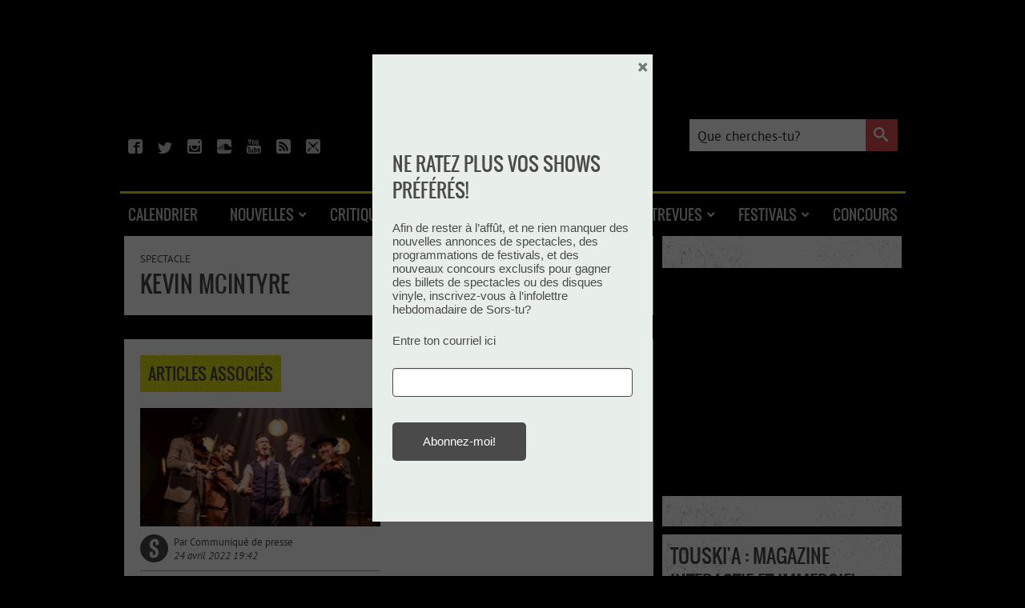

--- FILE ---
content_type: text/xml
request_url: https://sqs.us-east-1.amazonaws.com/756737886395/flip-sts?Action=SendMessage&MessageBody=%7B%22ih%22%3A%22565dd6a36ebe492daee8306241c8c66e%22%2C%22ch%22%3A%22xhiwjpn7t9%22%2C%22cih%22%3A%2274627ddbadb1f0dc3cbc1di150959544%22%2C%22e%22%3A%5B%7B%22eid%22%3A1%7D%5D%2C%22ts%22%3A1769091341%7D
body_size: 378
content:
<?xml version="1.0"?><SendMessageResponse xmlns="http://queue.amazonaws.com/doc/2012-11-05/"><SendMessageResult><MessageId>458ef5fe-5029-405c-944b-10a77fe79b30</MessageId><MD5OfMessageBody>814e68d1443bdf99eef5542f283df3f1</MD5OfMessageBody></SendMessageResult><ResponseMetadata><RequestId>c9b8ef93-937f-5afe-b1ba-8e7fa032026d</RequestId></ResponseMetadata></SendMessageResponse>

--- FILE ---
content_type: text/xml
request_url: https://sqs.us-east-1.amazonaws.com/756737886395/flip-sts?Action=SendMessage&MessageBody=%7B%22ih%22%3A%22565dd6a36ebe492daee8306241c8c66e%22%2C%22ch%22%3A%22xhiwjpn7t9%22%2C%22cih%22%3A%2274627ddbadb1f0dc3cbc1di150959544%22%2C%22e%22%3A%5B%7B%22eid%22%3A6%2C%22pid%22%3A%22RDzS8Ep--MGc-UT7%22%7D%5D%2C%22ts%22%3A1769091341%7D
body_size: 378
content:
<?xml version="1.0"?><SendMessageResponse xmlns="http://queue.amazonaws.com/doc/2012-11-05/"><SendMessageResult><MessageId>a848766f-4ada-43ed-83ea-3c2572155c59</MessageId><MD5OfMessageBody>5de046602b59a993303125b47b3205b5</MD5OfMessageBody></SendMessageResult><ResponseMetadata><RequestId>1d41011b-c281-51f7-84fc-60f7f1cc3964</RequestId></ResponseMetadata></SendMessageResponse>